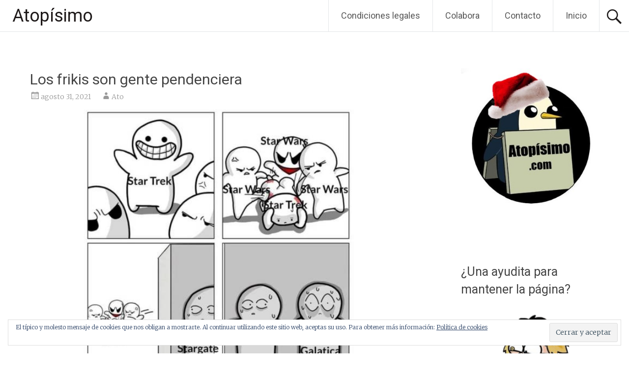

--- FILE ---
content_type: text/html; charset=UTF-8
request_url: https://atopisimo.com/imagenes/los-frikis-son-gente-pendenciera/
body_size: 17299
content:
<!DOCTYPE html>
<html lang="es">
<head>
<meta charset="UTF-8">
<meta name="viewport" content="width=device-width, initial-scale=1">
<link rel="profile" href="https://gmpg.org/xfn/11">
<meta name='robots' content='index, follow, max-image-preview:large, max-snippet:-1, max-video-preview:-1' />
<!-- Jetpack Site Verification Tags -->
<meta name="google-site-verification" content="0Ro-w76PInNK15SD1PodSrc-nK9wpnR5oGgMtK4xZzA" />

	<!-- This site is optimized with the Yoast SEO plugin v26.6 - https://yoast.com/wordpress/plugins/seo/ -->
	<title>Los frikis son gente pendenciera. Más en https://atopisimo.com.</title>
	<meta name="description" content="Los frikis son gente pendenciera. Más y mejor en https://atopisimo.com, blog de humor y entretenimiento a tope." />
	<link rel="canonical" href="https://atopisimo.com/imagenes/los-frikis-son-gente-pendenciera/" />
	<meta property="og:locale" content="es_ES" />
	<meta property="og:type" content="article" />
	<meta property="og:title" content="Los frikis son gente pendenciera. Más en https://atopisimo.com." />
	<meta property="og:description" content="Los frikis son gente pendenciera. Más y mejor en https://atopisimo.com, blog de humor y entretenimiento a tope." />
	<meta property="og:url" content="https://atopisimo.com/imagenes/los-frikis-son-gente-pendenciera/" />
	<meta property="og:site_name" content="Atopísimo" />
	<meta property="article:published_time" content="2021-08-31T10:30:41+00:00" />
	<meta property="og:image" content="https://atopisimo.com/wp-content/uploads/2021/08/star.jpg" />
	<meta name="author" content="Ato" />
	<meta name="twitter:card" content="summary_large_image" />
	<meta name="twitter:creator" content="@AtopisimoWeb" />
	<meta name="twitter:site" content="@AtopisimoWeb" />
	<meta name="twitter:label1" content="Escrito por" />
	<meta name="twitter:data1" content="Ato" />
	<script type="application/ld+json" class="yoast-schema-graph">{"@context":"https://schema.org","@graph":[{"@type":"Article","@id":"https://atopisimo.com/imagenes/los-frikis-son-gente-pendenciera/#article","isPartOf":{"@id":"https://atopisimo.com/imagenes/los-frikis-son-gente-pendenciera/"},"author":{"name":"Ato","@id":"https://atopisimo.com/#/schema/person/a04eee7e0fb5926064741f7b56b9712c"},"headline":"Los frikis son gente pendenciera","datePublished":"2021-08-31T10:30:41+00:00","mainEntityOfPage":{"@id":"https://atopisimo.com/imagenes/los-frikis-son-gente-pendenciera/"},"wordCount":7,"commentCount":0,"publisher":{"@id":"https://atopisimo.com/#organization"},"image":{"@id":"https://atopisimo.com/imagenes/los-frikis-son-gente-pendenciera/#primaryimage"},"thumbnailUrl":"https://atopisimo.com/wp-content/uploads/2021/08/star.jpg","keywords":["frikis","Star Trek","StarWars"],"articleSection":["Imágenes"],"inLanguage":"es","potentialAction":[{"@type":"CommentAction","name":"Comment","target":["https://atopisimo.com/imagenes/los-frikis-son-gente-pendenciera/#respond"]}]},{"@type":"WebPage","@id":"https://atopisimo.com/imagenes/los-frikis-son-gente-pendenciera/","url":"https://atopisimo.com/imagenes/los-frikis-son-gente-pendenciera/","name":"Los frikis son gente pendenciera. Más en https://atopisimo.com.","isPartOf":{"@id":"https://atopisimo.com/#website"},"primaryImageOfPage":{"@id":"https://atopisimo.com/imagenes/los-frikis-son-gente-pendenciera/#primaryimage"},"image":{"@id":"https://atopisimo.com/imagenes/los-frikis-son-gente-pendenciera/#primaryimage"},"thumbnailUrl":"https://atopisimo.com/wp-content/uploads/2021/08/star.jpg","datePublished":"2021-08-31T10:30:41+00:00","description":"Los frikis son gente pendenciera. Más y mejor en https://atopisimo.com, blog de humor y entretenimiento a tope.","breadcrumb":{"@id":"https://atopisimo.com/imagenes/los-frikis-son-gente-pendenciera/#breadcrumb"},"inLanguage":"es","potentialAction":[{"@type":"ReadAction","target":["https://atopisimo.com/imagenes/los-frikis-son-gente-pendenciera/"]}]},{"@type":"ImageObject","inLanguage":"es","@id":"https://atopisimo.com/imagenes/los-frikis-son-gente-pendenciera/#primaryimage","url":"https://atopisimo.com/wp-content/uploads/2021/08/star.jpg","contentUrl":"https://atopisimo.com/wp-content/uploads/2021/08/star.jpg","width":500,"height":500},{"@type":"BreadcrumbList","@id":"https://atopisimo.com/imagenes/los-frikis-son-gente-pendenciera/#breadcrumb","itemListElement":[{"@type":"ListItem","position":1,"name":"Portada","item":"https://atopisimo.com/"},{"@type":"ListItem","position":2,"name":"Los frikis son gente pendenciera"}]},{"@type":"WebSite","@id":"https://atopisimo.com/#website","url":"https://atopisimo.com/","name":"Atopísimo","description":"Entretenimiento y humor a tope.","publisher":{"@id":"https://atopisimo.com/#organization"},"potentialAction":[{"@type":"SearchAction","target":{"@type":"EntryPoint","urlTemplate":"https://atopisimo.com/?s={search_term_string}"},"query-input":{"@type":"PropertyValueSpecification","valueRequired":true,"valueName":"search_term_string"}}],"inLanguage":"es"},{"@type":"Organization","@id":"https://atopisimo.com/#organization","name":"Atopísimo","url":"https://atopisimo.com/","logo":{"@type":"ImageObject","inLanguage":"es","@id":"https://atopisimo.com/#/schema/logo/image/","url":"https://atopisimo.com/wp-content/uploads/2019/07/Pinguino-2.jpg","contentUrl":"https://atopisimo.com/wp-content/uploads/2019/07/Pinguino-2.jpg","width":482,"height":506,"caption":"Atopísimo"},"image":{"@id":"https://atopisimo.com/#/schema/logo/image/"},"sameAs":["https://x.com/AtopisimoWeb","https://www.instagram.com/perretesygatetesoficial","https://www.youtube.com/channel/UCgUtk8rluOs_g2tZsu-IHaA"]},{"@type":"Person","@id":"https://atopisimo.com/#/schema/person/a04eee7e0fb5926064741f7b56b9712c","name":"Ato","image":{"@type":"ImageObject","inLanguage":"es","@id":"https://atopisimo.com/#/schema/person/image/","url":"https://secure.gravatar.com/avatar/143d17b865ebf50294d3173a95a4109da7fcdd5ee01c756fcf5721e426b1e6b4?s=96&d=mm&r=pg","contentUrl":"https://secure.gravatar.com/avatar/143d17b865ebf50294d3173a95a4109da7fcdd5ee01c756fcf5721e426b1e6b4?s=96&d=mm&r=pg","caption":"Ato"},"url":"https://atopisimo.com/author/ato/"}]}</script>
	<!-- / Yoast SEO plugin. -->


<link rel='dns-prefetch' href='//static.addtoany.com' />
<link rel='dns-prefetch' href='//secure.gravatar.com' />
<link rel='dns-prefetch' href='//stats.wp.com' />
<link rel='dns-prefetch' href='//fonts.googleapis.com' />
<link rel='dns-prefetch' href='//v0.wordpress.com' />
<link rel='dns-prefetch' href='//widgets.wp.com' />
<link rel='dns-prefetch' href='//jetpack.wordpress.com' />
<link rel='dns-prefetch' href='//s0.wp.com' />
<link rel='dns-prefetch' href='//public-api.wordpress.com' />
<link rel='dns-prefetch' href='//0.gravatar.com' />
<link rel='dns-prefetch' href='//1.gravatar.com' />
<link rel='dns-prefetch' href='//2.gravatar.com' />
<link rel="alternate" type="application/rss+xml" title="Atopísimo &raquo; Feed" href="https://atopisimo.com/feed/" />
<link rel="alternate" type="application/rss+xml" title="Atopísimo &raquo; Feed de los comentarios" href="https://atopisimo.com/comments/feed/" />
<link rel="alternate" type="application/rss+xml" title="Atopísimo &raquo; Comentario Los frikis son gente pendenciera del feed" href="https://atopisimo.com/imagenes/los-frikis-son-gente-pendenciera/feed/" />
<link rel="alternate" title="oEmbed (JSON)" type="application/json+oembed" href="https://atopisimo.com/wp-json/oembed/1.0/embed?url=https%3A%2F%2Fatopisimo.com%2Fimagenes%2Flos-frikis-son-gente-pendenciera%2F" />
<link rel="alternate" title="oEmbed (XML)" type="text/xml+oembed" href="https://atopisimo.com/wp-json/oembed/1.0/embed?url=https%3A%2F%2Fatopisimo.com%2Fimagenes%2Flos-frikis-son-gente-pendenciera%2F&#038;format=xml" />
<style id='wp-img-auto-sizes-contain-inline-css' type='text/css'>
img:is([sizes=auto i],[sizes^="auto," i]){contain-intrinsic-size:3000px 1500px}
/*# sourceURL=wp-img-auto-sizes-contain-inline-css */
</style>
<link rel='stylesheet' id='jetpack_related-posts-css' href='https://atopisimo.com/wp-content/plugins/jetpack/modules/related-posts/related-posts.css?ver=20240116' type='text/css' media='all' />
<style id='wp-emoji-styles-inline-css' type='text/css'>

	img.wp-smiley, img.emoji {
		display: inline !important;
		border: none !important;
		box-shadow: none !important;
		height: 1em !important;
		width: 1em !important;
		margin: 0 0.07em !important;
		vertical-align: -0.1em !important;
		background: none !important;
		padding: 0 !important;
	}
/*# sourceURL=wp-emoji-styles-inline-css */
</style>
<style id='wp-block-library-inline-css' type='text/css'>
:root{--wp-block-synced-color:#7a00df;--wp-block-synced-color--rgb:122,0,223;--wp-bound-block-color:var(--wp-block-synced-color);--wp-editor-canvas-background:#ddd;--wp-admin-theme-color:#007cba;--wp-admin-theme-color--rgb:0,124,186;--wp-admin-theme-color-darker-10:#006ba1;--wp-admin-theme-color-darker-10--rgb:0,107,160.5;--wp-admin-theme-color-darker-20:#005a87;--wp-admin-theme-color-darker-20--rgb:0,90,135;--wp-admin-border-width-focus:2px}@media (min-resolution:192dpi){:root{--wp-admin-border-width-focus:1.5px}}.wp-element-button{cursor:pointer}:root .has-very-light-gray-background-color{background-color:#eee}:root .has-very-dark-gray-background-color{background-color:#313131}:root .has-very-light-gray-color{color:#eee}:root .has-very-dark-gray-color{color:#313131}:root .has-vivid-green-cyan-to-vivid-cyan-blue-gradient-background{background:linear-gradient(135deg,#00d084,#0693e3)}:root .has-purple-crush-gradient-background{background:linear-gradient(135deg,#34e2e4,#4721fb 50%,#ab1dfe)}:root .has-hazy-dawn-gradient-background{background:linear-gradient(135deg,#faaca8,#dad0ec)}:root .has-subdued-olive-gradient-background{background:linear-gradient(135deg,#fafae1,#67a671)}:root .has-atomic-cream-gradient-background{background:linear-gradient(135deg,#fdd79a,#004a59)}:root .has-nightshade-gradient-background{background:linear-gradient(135deg,#330968,#31cdcf)}:root .has-midnight-gradient-background{background:linear-gradient(135deg,#020381,#2874fc)}:root{--wp--preset--font-size--normal:16px;--wp--preset--font-size--huge:42px}.has-regular-font-size{font-size:1em}.has-larger-font-size{font-size:2.625em}.has-normal-font-size{font-size:var(--wp--preset--font-size--normal)}.has-huge-font-size{font-size:var(--wp--preset--font-size--huge)}.has-text-align-center{text-align:center}.has-text-align-left{text-align:left}.has-text-align-right{text-align:right}.has-fit-text{white-space:nowrap!important}#end-resizable-editor-section{display:none}.aligncenter{clear:both}.items-justified-left{justify-content:flex-start}.items-justified-center{justify-content:center}.items-justified-right{justify-content:flex-end}.items-justified-space-between{justify-content:space-between}.screen-reader-text{border:0;clip-path:inset(50%);height:1px;margin:-1px;overflow:hidden;padding:0;position:absolute;width:1px;word-wrap:normal!important}.screen-reader-text:focus{background-color:#ddd;clip-path:none;color:#444;display:block;font-size:1em;height:auto;left:5px;line-height:normal;padding:15px 23px 14px;text-decoration:none;top:5px;width:auto;z-index:100000}html :where(.has-border-color){border-style:solid}html :where([style*=border-top-color]){border-top-style:solid}html :where([style*=border-right-color]){border-right-style:solid}html :where([style*=border-bottom-color]){border-bottom-style:solid}html :where([style*=border-left-color]){border-left-style:solid}html :where([style*=border-width]){border-style:solid}html :where([style*=border-top-width]){border-top-style:solid}html :where([style*=border-right-width]){border-right-style:solid}html :where([style*=border-bottom-width]){border-bottom-style:solid}html :where([style*=border-left-width]){border-left-style:solid}html :where(img[class*=wp-image-]){height:auto;max-width:100%}:where(figure){margin:0 0 1em}html :where(.is-position-sticky){--wp-admin--admin-bar--position-offset:var(--wp-admin--admin-bar--height,0px)}@media screen and (max-width:600px){html :where(.is-position-sticky){--wp-admin--admin-bar--position-offset:0px}}

/*# sourceURL=wp-block-library-inline-css */
</style><style id='wp-block-image-inline-css' type='text/css'>
.wp-block-image>a,.wp-block-image>figure>a{display:inline-block}.wp-block-image img{box-sizing:border-box;height:auto;max-width:100%;vertical-align:bottom}@media not (prefers-reduced-motion){.wp-block-image img.hide{visibility:hidden}.wp-block-image img.show{animation:show-content-image .4s}}.wp-block-image[style*=border-radius] img,.wp-block-image[style*=border-radius]>a{border-radius:inherit}.wp-block-image.has-custom-border img{box-sizing:border-box}.wp-block-image.aligncenter{text-align:center}.wp-block-image.alignfull>a,.wp-block-image.alignwide>a{width:100%}.wp-block-image.alignfull img,.wp-block-image.alignwide img{height:auto;width:100%}.wp-block-image .aligncenter,.wp-block-image .alignleft,.wp-block-image .alignright,.wp-block-image.aligncenter,.wp-block-image.alignleft,.wp-block-image.alignright{display:table}.wp-block-image .aligncenter>figcaption,.wp-block-image .alignleft>figcaption,.wp-block-image .alignright>figcaption,.wp-block-image.aligncenter>figcaption,.wp-block-image.alignleft>figcaption,.wp-block-image.alignright>figcaption{caption-side:bottom;display:table-caption}.wp-block-image .alignleft{float:left;margin:.5em 1em .5em 0}.wp-block-image .alignright{float:right;margin:.5em 0 .5em 1em}.wp-block-image .aligncenter{margin-left:auto;margin-right:auto}.wp-block-image :where(figcaption){margin-bottom:1em;margin-top:.5em}.wp-block-image.is-style-circle-mask img{border-radius:9999px}@supports ((-webkit-mask-image:none) or (mask-image:none)) or (-webkit-mask-image:none){.wp-block-image.is-style-circle-mask img{border-radius:0;-webkit-mask-image:url('data:image/svg+xml;utf8,<svg viewBox="0 0 100 100" xmlns="http://www.w3.org/2000/svg"><circle cx="50" cy="50" r="50"/></svg>');mask-image:url('data:image/svg+xml;utf8,<svg viewBox="0 0 100 100" xmlns="http://www.w3.org/2000/svg"><circle cx="50" cy="50" r="50"/></svg>');mask-mode:alpha;-webkit-mask-position:center;mask-position:center;-webkit-mask-repeat:no-repeat;mask-repeat:no-repeat;-webkit-mask-size:contain;mask-size:contain}}:root :where(.wp-block-image.is-style-rounded img,.wp-block-image .is-style-rounded img){border-radius:9999px}.wp-block-image figure{margin:0}.wp-lightbox-container{display:flex;flex-direction:column;position:relative}.wp-lightbox-container img{cursor:zoom-in}.wp-lightbox-container img:hover+button{opacity:1}.wp-lightbox-container button{align-items:center;backdrop-filter:blur(16px) saturate(180%);background-color:#5a5a5a40;border:none;border-radius:4px;cursor:zoom-in;display:flex;height:20px;justify-content:center;opacity:0;padding:0;position:absolute;right:16px;text-align:center;top:16px;width:20px;z-index:100}@media not (prefers-reduced-motion){.wp-lightbox-container button{transition:opacity .2s ease}}.wp-lightbox-container button:focus-visible{outline:3px auto #5a5a5a40;outline:3px auto -webkit-focus-ring-color;outline-offset:3px}.wp-lightbox-container button:hover{cursor:pointer;opacity:1}.wp-lightbox-container button:focus{opacity:1}.wp-lightbox-container button:focus,.wp-lightbox-container button:hover,.wp-lightbox-container button:not(:hover):not(:active):not(.has-background){background-color:#5a5a5a40;border:none}.wp-lightbox-overlay{box-sizing:border-box;cursor:zoom-out;height:100vh;left:0;overflow:hidden;position:fixed;top:0;visibility:hidden;width:100%;z-index:100000}.wp-lightbox-overlay .close-button{align-items:center;cursor:pointer;display:flex;justify-content:center;min-height:40px;min-width:40px;padding:0;position:absolute;right:calc(env(safe-area-inset-right) + 16px);top:calc(env(safe-area-inset-top) + 16px);z-index:5000000}.wp-lightbox-overlay .close-button:focus,.wp-lightbox-overlay .close-button:hover,.wp-lightbox-overlay .close-button:not(:hover):not(:active):not(.has-background){background:none;border:none}.wp-lightbox-overlay .lightbox-image-container{height:var(--wp--lightbox-container-height);left:50%;overflow:hidden;position:absolute;top:50%;transform:translate(-50%,-50%);transform-origin:top left;width:var(--wp--lightbox-container-width);z-index:9999999999}.wp-lightbox-overlay .wp-block-image{align-items:center;box-sizing:border-box;display:flex;height:100%;justify-content:center;margin:0;position:relative;transform-origin:0 0;width:100%;z-index:3000000}.wp-lightbox-overlay .wp-block-image img{height:var(--wp--lightbox-image-height);min-height:var(--wp--lightbox-image-height);min-width:var(--wp--lightbox-image-width);width:var(--wp--lightbox-image-width)}.wp-lightbox-overlay .wp-block-image figcaption{display:none}.wp-lightbox-overlay button{background:none;border:none}.wp-lightbox-overlay .scrim{background-color:#fff;height:100%;opacity:.9;position:absolute;width:100%;z-index:2000000}.wp-lightbox-overlay.active{visibility:visible}@media not (prefers-reduced-motion){.wp-lightbox-overlay.active{animation:turn-on-visibility .25s both}.wp-lightbox-overlay.active img{animation:turn-on-visibility .35s both}.wp-lightbox-overlay.show-closing-animation:not(.active){animation:turn-off-visibility .35s both}.wp-lightbox-overlay.show-closing-animation:not(.active) img{animation:turn-off-visibility .25s both}.wp-lightbox-overlay.zoom.active{animation:none;opacity:1;visibility:visible}.wp-lightbox-overlay.zoom.active .lightbox-image-container{animation:lightbox-zoom-in .4s}.wp-lightbox-overlay.zoom.active .lightbox-image-container img{animation:none}.wp-lightbox-overlay.zoom.active .scrim{animation:turn-on-visibility .4s forwards}.wp-lightbox-overlay.zoom.show-closing-animation:not(.active){animation:none}.wp-lightbox-overlay.zoom.show-closing-animation:not(.active) .lightbox-image-container{animation:lightbox-zoom-out .4s}.wp-lightbox-overlay.zoom.show-closing-animation:not(.active) .lightbox-image-container img{animation:none}.wp-lightbox-overlay.zoom.show-closing-animation:not(.active) .scrim{animation:turn-off-visibility .4s forwards}}@keyframes show-content-image{0%{visibility:hidden}99%{visibility:hidden}to{visibility:visible}}@keyframes turn-on-visibility{0%{opacity:0}to{opacity:1}}@keyframes turn-off-visibility{0%{opacity:1;visibility:visible}99%{opacity:0;visibility:visible}to{opacity:0;visibility:hidden}}@keyframes lightbox-zoom-in{0%{transform:translate(calc((-100vw + var(--wp--lightbox-scrollbar-width))/2 + var(--wp--lightbox-initial-left-position)),calc(-50vh + var(--wp--lightbox-initial-top-position))) scale(var(--wp--lightbox-scale))}to{transform:translate(-50%,-50%) scale(1)}}@keyframes lightbox-zoom-out{0%{transform:translate(-50%,-50%) scale(1);visibility:visible}99%{visibility:visible}to{transform:translate(calc((-100vw + var(--wp--lightbox-scrollbar-width))/2 + var(--wp--lightbox-initial-left-position)),calc(-50vh + var(--wp--lightbox-initial-top-position))) scale(var(--wp--lightbox-scale));visibility:hidden}}
/*# sourceURL=https://atopisimo.com/wp-includes/blocks/image/style.min.css */
</style>
<style id='wp-block-image-theme-inline-css' type='text/css'>
:root :where(.wp-block-image figcaption){color:#555;font-size:13px;text-align:center}.is-dark-theme :root :where(.wp-block-image figcaption){color:#ffffffa6}.wp-block-image{margin:0 0 1em}
/*# sourceURL=https://atopisimo.com/wp-includes/blocks/image/theme.min.css */
</style>
<style id='global-styles-inline-css' type='text/css'>
:root{--wp--preset--aspect-ratio--square: 1;--wp--preset--aspect-ratio--4-3: 4/3;--wp--preset--aspect-ratio--3-4: 3/4;--wp--preset--aspect-ratio--3-2: 3/2;--wp--preset--aspect-ratio--2-3: 2/3;--wp--preset--aspect-ratio--16-9: 16/9;--wp--preset--aspect-ratio--9-16: 9/16;--wp--preset--color--black: #000000;--wp--preset--color--cyan-bluish-gray: #abb8c3;--wp--preset--color--white: #ffffff;--wp--preset--color--pale-pink: #f78da7;--wp--preset--color--vivid-red: #cf2e2e;--wp--preset--color--luminous-vivid-orange: #ff6900;--wp--preset--color--luminous-vivid-amber: #fcb900;--wp--preset--color--light-green-cyan: #7bdcb5;--wp--preset--color--vivid-green-cyan: #00d084;--wp--preset--color--pale-cyan-blue: #8ed1fc;--wp--preset--color--vivid-cyan-blue: #0693e3;--wp--preset--color--vivid-purple: #9b51e0;--wp--preset--gradient--vivid-cyan-blue-to-vivid-purple: linear-gradient(135deg,rgb(6,147,227) 0%,rgb(155,81,224) 100%);--wp--preset--gradient--light-green-cyan-to-vivid-green-cyan: linear-gradient(135deg,rgb(122,220,180) 0%,rgb(0,208,130) 100%);--wp--preset--gradient--luminous-vivid-amber-to-luminous-vivid-orange: linear-gradient(135deg,rgb(252,185,0) 0%,rgb(255,105,0) 100%);--wp--preset--gradient--luminous-vivid-orange-to-vivid-red: linear-gradient(135deg,rgb(255,105,0) 0%,rgb(207,46,46) 100%);--wp--preset--gradient--very-light-gray-to-cyan-bluish-gray: linear-gradient(135deg,rgb(238,238,238) 0%,rgb(169,184,195) 100%);--wp--preset--gradient--cool-to-warm-spectrum: linear-gradient(135deg,rgb(74,234,220) 0%,rgb(151,120,209) 20%,rgb(207,42,186) 40%,rgb(238,44,130) 60%,rgb(251,105,98) 80%,rgb(254,248,76) 100%);--wp--preset--gradient--blush-light-purple: linear-gradient(135deg,rgb(255,206,236) 0%,rgb(152,150,240) 100%);--wp--preset--gradient--blush-bordeaux: linear-gradient(135deg,rgb(254,205,165) 0%,rgb(254,45,45) 50%,rgb(107,0,62) 100%);--wp--preset--gradient--luminous-dusk: linear-gradient(135deg,rgb(255,203,112) 0%,rgb(199,81,192) 50%,rgb(65,88,208) 100%);--wp--preset--gradient--pale-ocean: linear-gradient(135deg,rgb(255,245,203) 0%,rgb(182,227,212) 50%,rgb(51,167,181) 100%);--wp--preset--gradient--electric-grass: linear-gradient(135deg,rgb(202,248,128) 0%,rgb(113,206,126) 100%);--wp--preset--gradient--midnight: linear-gradient(135deg,rgb(2,3,129) 0%,rgb(40,116,252) 100%);--wp--preset--font-size--small: 13px;--wp--preset--font-size--medium: 20px;--wp--preset--font-size--large: 36px;--wp--preset--font-size--x-large: 42px;--wp--preset--spacing--20: 0.44rem;--wp--preset--spacing--30: 0.67rem;--wp--preset--spacing--40: 1rem;--wp--preset--spacing--50: 1.5rem;--wp--preset--spacing--60: 2.25rem;--wp--preset--spacing--70: 3.38rem;--wp--preset--spacing--80: 5.06rem;--wp--preset--shadow--natural: 6px 6px 9px rgba(0, 0, 0, 0.2);--wp--preset--shadow--deep: 12px 12px 50px rgba(0, 0, 0, 0.4);--wp--preset--shadow--sharp: 6px 6px 0px rgba(0, 0, 0, 0.2);--wp--preset--shadow--outlined: 6px 6px 0px -3px rgb(255, 255, 255), 6px 6px rgb(0, 0, 0);--wp--preset--shadow--crisp: 6px 6px 0px rgb(0, 0, 0);}:where(.is-layout-flex){gap: 0.5em;}:where(.is-layout-grid){gap: 0.5em;}body .is-layout-flex{display: flex;}.is-layout-flex{flex-wrap: wrap;align-items: center;}.is-layout-flex > :is(*, div){margin: 0;}body .is-layout-grid{display: grid;}.is-layout-grid > :is(*, div){margin: 0;}:where(.wp-block-columns.is-layout-flex){gap: 2em;}:where(.wp-block-columns.is-layout-grid){gap: 2em;}:where(.wp-block-post-template.is-layout-flex){gap: 1.25em;}:where(.wp-block-post-template.is-layout-grid){gap: 1.25em;}.has-black-color{color: var(--wp--preset--color--black) !important;}.has-cyan-bluish-gray-color{color: var(--wp--preset--color--cyan-bluish-gray) !important;}.has-white-color{color: var(--wp--preset--color--white) !important;}.has-pale-pink-color{color: var(--wp--preset--color--pale-pink) !important;}.has-vivid-red-color{color: var(--wp--preset--color--vivid-red) !important;}.has-luminous-vivid-orange-color{color: var(--wp--preset--color--luminous-vivid-orange) !important;}.has-luminous-vivid-amber-color{color: var(--wp--preset--color--luminous-vivid-amber) !important;}.has-light-green-cyan-color{color: var(--wp--preset--color--light-green-cyan) !important;}.has-vivid-green-cyan-color{color: var(--wp--preset--color--vivid-green-cyan) !important;}.has-pale-cyan-blue-color{color: var(--wp--preset--color--pale-cyan-blue) !important;}.has-vivid-cyan-blue-color{color: var(--wp--preset--color--vivid-cyan-blue) !important;}.has-vivid-purple-color{color: var(--wp--preset--color--vivid-purple) !important;}.has-black-background-color{background-color: var(--wp--preset--color--black) !important;}.has-cyan-bluish-gray-background-color{background-color: var(--wp--preset--color--cyan-bluish-gray) !important;}.has-white-background-color{background-color: var(--wp--preset--color--white) !important;}.has-pale-pink-background-color{background-color: var(--wp--preset--color--pale-pink) !important;}.has-vivid-red-background-color{background-color: var(--wp--preset--color--vivid-red) !important;}.has-luminous-vivid-orange-background-color{background-color: var(--wp--preset--color--luminous-vivid-orange) !important;}.has-luminous-vivid-amber-background-color{background-color: var(--wp--preset--color--luminous-vivid-amber) !important;}.has-light-green-cyan-background-color{background-color: var(--wp--preset--color--light-green-cyan) !important;}.has-vivid-green-cyan-background-color{background-color: var(--wp--preset--color--vivid-green-cyan) !important;}.has-pale-cyan-blue-background-color{background-color: var(--wp--preset--color--pale-cyan-blue) !important;}.has-vivid-cyan-blue-background-color{background-color: var(--wp--preset--color--vivid-cyan-blue) !important;}.has-vivid-purple-background-color{background-color: var(--wp--preset--color--vivid-purple) !important;}.has-black-border-color{border-color: var(--wp--preset--color--black) !important;}.has-cyan-bluish-gray-border-color{border-color: var(--wp--preset--color--cyan-bluish-gray) !important;}.has-white-border-color{border-color: var(--wp--preset--color--white) !important;}.has-pale-pink-border-color{border-color: var(--wp--preset--color--pale-pink) !important;}.has-vivid-red-border-color{border-color: var(--wp--preset--color--vivid-red) !important;}.has-luminous-vivid-orange-border-color{border-color: var(--wp--preset--color--luminous-vivid-orange) !important;}.has-luminous-vivid-amber-border-color{border-color: var(--wp--preset--color--luminous-vivid-amber) !important;}.has-light-green-cyan-border-color{border-color: var(--wp--preset--color--light-green-cyan) !important;}.has-vivid-green-cyan-border-color{border-color: var(--wp--preset--color--vivid-green-cyan) !important;}.has-pale-cyan-blue-border-color{border-color: var(--wp--preset--color--pale-cyan-blue) !important;}.has-vivid-cyan-blue-border-color{border-color: var(--wp--preset--color--vivid-cyan-blue) !important;}.has-vivid-purple-border-color{border-color: var(--wp--preset--color--vivid-purple) !important;}.has-vivid-cyan-blue-to-vivid-purple-gradient-background{background: var(--wp--preset--gradient--vivid-cyan-blue-to-vivid-purple) !important;}.has-light-green-cyan-to-vivid-green-cyan-gradient-background{background: var(--wp--preset--gradient--light-green-cyan-to-vivid-green-cyan) !important;}.has-luminous-vivid-amber-to-luminous-vivid-orange-gradient-background{background: var(--wp--preset--gradient--luminous-vivid-amber-to-luminous-vivid-orange) !important;}.has-luminous-vivid-orange-to-vivid-red-gradient-background{background: var(--wp--preset--gradient--luminous-vivid-orange-to-vivid-red) !important;}.has-very-light-gray-to-cyan-bluish-gray-gradient-background{background: var(--wp--preset--gradient--very-light-gray-to-cyan-bluish-gray) !important;}.has-cool-to-warm-spectrum-gradient-background{background: var(--wp--preset--gradient--cool-to-warm-spectrum) !important;}.has-blush-light-purple-gradient-background{background: var(--wp--preset--gradient--blush-light-purple) !important;}.has-blush-bordeaux-gradient-background{background: var(--wp--preset--gradient--blush-bordeaux) !important;}.has-luminous-dusk-gradient-background{background: var(--wp--preset--gradient--luminous-dusk) !important;}.has-pale-ocean-gradient-background{background: var(--wp--preset--gradient--pale-ocean) !important;}.has-electric-grass-gradient-background{background: var(--wp--preset--gradient--electric-grass) !important;}.has-midnight-gradient-background{background: var(--wp--preset--gradient--midnight) !important;}.has-small-font-size{font-size: var(--wp--preset--font-size--small) !important;}.has-medium-font-size{font-size: var(--wp--preset--font-size--medium) !important;}.has-large-font-size{font-size: var(--wp--preset--font-size--large) !important;}.has-x-large-font-size{font-size: var(--wp--preset--font-size--x-large) !important;}
/*# sourceURL=global-styles-inline-css */
</style>

<style id='classic-theme-styles-inline-css' type='text/css'>
/*! This file is auto-generated */
.wp-block-button__link{color:#fff;background-color:#32373c;border-radius:9999px;box-shadow:none;text-decoration:none;padding:calc(.667em + 2px) calc(1.333em + 2px);font-size:1.125em}.wp-block-file__button{background:#32373c;color:#fff;text-decoration:none}
/*# sourceURL=/wp-includes/css/classic-themes.min.css */
</style>
<link rel='stylesheet' id='usp_style-css' href='https://atopisimo.com/wp-content/plugins/user-submitted-posts/resources/usp.css?ver=20251210' type='text/css' media='all' />
<link rel='stylesheet' id='radiate-style-css' href='https://atopisimo.com/wp-content/themes/radiate/style.css?ver=05060423a8a7ff9f8584104c6448270a' type='text/css' media='all' />
<link rel='stylesheet' id='radiate-google-fonts-css' href='//fonts.googleapis.com/css?family=Roboto%7CMerriweather%3A400%2C300&#038;display=swap&#038;ver=6.9' type='text/css' media='all' />
<link rel='stylesheet' id='radiate-genericons-css' href='https://atopisimo.com/wp-content/themes/radiate/genericons/genericons.css?ver=3.3.1' type='text/css' media='all' />
<link rel='stylesheet' id='jetpack_likes-css' href='https://atopisimo.com/wp-content/plugins/jetpack/modules/likes/style.css?ver=15.3.1' type='text/css' media='all' />
<link rel='stylesheet' id='addtoany-css' href='https://atopisimo.com/wp-content/plugins/add-to-any/addtoany.min.css?ver=1.16' type='text/css' media='all' />
<script type="text/javascript" id="jetpack_related-posts-js-extra">
/* <![CDATA[ */
var related_posts_js_options = {"post_heading":"h4"};
//# sourceURL=jetpack_related-posts-js-extra
/* ]]> */
</script>
<script type="text/javascript" src="https://atopisimo.com/wp-content/plugins/jetpack/_inc/build/related-posts/related-posts.min.js?ver=20240116" id="jetpack_related-posts-js"></script>
<script type="text/javascript" id="addtoany-core-js-before">
/* <![CDATA[ */
window.a2a_config=window.a2a_config||{};a2a_config.callbacks=[];a2a_config.overlays=[];a2a_config.templates={};a2a_localize = {
	Share: "Compartir",
	Save: "Guardar",
	Subscribe: "Suscribir",
	Email: "Correo electrónico",
	Bookmark: "Marcador",
	ShowAll: "Mostrar todo",
	ShowLess: "Mostrar menos",
	FindServices: "Encontrar servicio(s)",
	FindAnyServiceToAddTo: "Encuentra al instante cualquier servicio para añadir a",
	PoweredBy: "Funciona con",
	ShareViaEmail: "Compartir por correo electrónico",
	SubscribeViaEmail: "Suscribirse a través de correo electrónico",
	BookmarkInYourBrowser: "Añadir a marcadores de tu navegador",
	BookmarkInstructions: "Presiona «Ctrl+D» o «\u2318+D» para añadir esta página a marcadores",
	AddToYourFavorites: "Añadir a tus favoritos",
	SendFromWebOrProgram: "Enviar desde cualquier dirección o programa de correo electrónico ",
	EmailProgram: "Programa de correo electrónico",
	More: "Más&#8230;",
	ThanksForSharing: "¡Gracias por compartir!",
	ThanksForFollowing: "¡Gracias por seguirnos!"
};


//# sourceURL=addtoany-core-js-before
/* ]]> */
</script>
<script type="text/javascript" defer src="https://static.addtoany.com/menu/page.js" id="addtoany-core-js"></script>
<script type="text/javascript" src="https://atopisimo.com/wp-includes/js/jquery/jquery.min.js?ver=3.7.1" id="jquery-core-js"></script>
<script type="text/javascript" src="https://atopisimo.com/wp-includes/js/jquery/jquery-migrate.min.js?ver=3.4.1" id="jquery-migrate-js"></script>
<script type="text/javascript" defer src="https://atopisimo.com/wp-content/plugins/add-to-any/addtoany.min.js?ver=1.1" id="addtoany-jquery-js"></script>
<script type="text/javascript" src="https://atopisimo.com/wp-content/plugins/user-submitted-posts/resources/jquery.cookie.js?ver=20251210" id="usp_cookie-js"></script>
<script type="text/javascript" src="https://atopisimo.com/wp-content/plugins/user-submitted-posts/resources/jquery.parsley.min.js?ver=20251210" id="usp_parsley-js"></script>
<script type="text/javascript" id="usp_core-js-before">
/* <![CDATA[ */
var usp_custom_field = "usp_custom_field"; var usp_custom_field_2 = ""; var usp_custom_checkbox = "usp_custom_checkbox"; var usp_case_sensitivity = "false"; var usp_min_images = 0; var usp_max_images = 1; var usp_parsley_error = "Respuesta incorrecta."; var usp_multiple_cats = 0; var usp_existing_tags = 0; var usp_recaptcha_disp = "hide"; var usp_recaptcha_vers = 2; var usp_recaptcha_key = ""; var challenge_nonce = "56989df872"; var ajax_url = "https:\/\/atopisimo.com\/wp-admin\/admin-ajax.php"; 
//# sourceURL=usp_core-js-before
/* ]]> */
</script>
<script type="text/javascript" src="https://atopisimo.com/wp-content/plugins/user-submitted-posts/resources/jquery.usp.core.js?ver=20251210" id="usp_core-js"></script>
<script type="text/javascript" src="https://atopisimo.com/wp-content/plugins/wonderplugin-video-embed/engine/wonderpluginvideoembed.js?ver=2.4" id="wonderplugin-videoembed-script-js"></script>
<link rel="https://api.w.org/" href="https://atopisimo.com/wp-json/" /><link rel="alternate" title="JSON" type="application/json" href="https://atopisimo.com/wp-json/wp/v2/posts/40325" /><link rel="EditURI" type="application/rsd+xml" title="RSD" href="https://atopisimo.com/xmlrpc.php?rsd" />
	<style>img#wpstats{display:none}</style>
		<link rel="pingback" href="https://atopisimo.com/xmlrpc.php">		<style type="text/css"> blockquote{border-color:#EAEAEA #EAEAEA #EAEAEA #050000}.site-title a:hover,a{color:#050000}#masthead .search-form,.main-navigation a:hover,.main-navigation ul li ul li a:hover,.main-navigation ul li ul li:hover>a,.main-navigation ul li.current-menu-ancestor a,.main-navigation ul li.current-menu-item a,.main-navigation ul li.current-menu-item ul li a:hover,.main-navigation ul li.current_page_ancestor a,.main-navigation ul li.current_page_item a,.main-navigation ul li:hover>a{background-color:#050000}.header-search-icon:before{color:#050000}button,input[type=button],input[type=reset],input[type=submit]{background-color:#050000}#content .comments-area a.comment-edit-link:hover,#content .comments-area a.comment-permalink:hover,#content .comments-area article header cite a:hover,#content .entry-meta span a:hover,#content .entry-title a:hover,.comment .comment-reply-link:hover,.comments-area .comment-author-link a:hover,.entry-meta span:hover,.site-header .menu-toggle,.site-header .menu-toggle:hover{color:#050000}.main-small-navigation ul li ul li a:hover,.main-small-navigation ul li:hover,.main-small-navigation ul li a:hover,.main-small-navigation ul li ul li:hover>a,.main-small-navigation ul > .current_page_item, .main-small-navigation ul > .current-menu-item,.main-small-navigation ul li.current-menu-item ul li a:hover{background-color:#050000}#featured_pages a.more-link:hover{border-color:#050000;color:#050000}a#back-top:before{background-color:#050000}a#scroll-up span{color:#050000}
			.woocommerce ul.products li.product .onsale,.woocommerce span.onsale,.woocommerce #respond input#submit:hover, .woocommerce a.button:hover,
			.wocommerce button.button:hover, .woocommerce input.button:hover, .woocommerce #respond input#submit.alt:hover, .woocommerce a.button.alt:hover,
			.woocommerce button.button.alt:hover, .woocommerce input.button.alt:hover {background-color: #050000}
			.woocommerce .woocommerce-message::before { color: #050000; }
			.main-small-navigation ul li ul li.current-menu-item > a { background: #050000; }

			@media (max-width: 768px){.better-responsive-menu .sub-toggle{background:#000000}}</style>
			<style type="text/css">
			.site-title a {
			color: #050000;
		}
		</style>
	<style type="text/css" id="custom-background-css">
body.custom-background { background-color: #ffffff; }
</style>
	<link rel="icon" href="https://atopisimo.com/wp-content/uploads/2019/07/cropped-Pinguino-2-32x32.jpg" sizes="32x32" />
<link rel="icon" href="https://atopisimo.com/wp-content/uploads/2019/07/cropped-Pinguino-2-192x192.jpg" sizes="192x192" />
<link rel="apple-touch-icon" href="https://atopisimo.com/wp-content/uploads/2019/07/cropped-Pinguino-2-180x180.jpg" />
<meta name="msapplication-TileImage" content="https://atopisimo.com/wp-content/uploads/2019/07/cropped-Pinguino-2-270x270.jpg" />
		<style type="text/css" id="custom-background-css">
			body.custom-background {
				background: none !important;
			}

			#content {
			background-color: #ffffff;			}
		</style>
			<style type="text/css" id="wp-custom-css">
			
.entry-content .twitter-tweet-rendered{margin: 0 auto!important;}

.wp-video {
  margin: 0 auto;
}		</style>
		<link rel='stylesheet' id='jetpack-top-posts-widget-css' href='https://atopisimo.com/wp-content/plugins/jetpack/modules/widgets/top-posts/style.css?ver=20141013' type='text/css' media='all' />
<link rel='stylesheet' id='eu-cookie-law-style-css' href='https://atopisimo.com/wp-content/plugins/jetpack/modules/widgets/eu-cookie-law/style.css?ver=15.3.1' type='text/css' media='all' />
<link rel='stylesheet' id='pgntn_stylesheet-css' href='https://atopisimo.com/wp-content/plugins/pagination/css/nav-style.css?ver=1.2.7' type='text/css' media='all' />
</head>

<body data-rsssl=1 class="wp-singular post-template-default single single-post postid-40325 single-format-image custom-background wp-embed-responsive wp-theme-radiate group-blog">


<div id="parallax-bg">
	</div>
<div id="page" class="hfeed site">
	<a class="skip-link screen-reader-text" href="#content">Saltar al contenido</a>

		<header id="masthead" class="site-header" role="banner">
		<div class="header-wrap clearfix">
			<div class="site-branding">
							<h3 class="site-title"><a href="https://atopisimo.com/" title="Atopísimo" rel="home">Atopísimo</a></h3>
										<p class="site-description">Entretenimiento y humor a tope.</p>
						</div>

							<div class="header-search-icon"></div>
				<form role="search" method="get" class="search-form" action="https://atopisimo.com/">
	<label>
		<span class="screen-reader-text">Buscar:</span>
		<input type="search" class="search-field" placeholder="Buscar &hellip;" value="" name="s">
	</label>
	<input type="submit" class="search-submit" value="Buscar">
</form>

			<nav id="site-navigation" class="main-navigation" role="navigation">
				<h4 class="menu-toggle"></h4>

				<div class="menu-primary-container"><ul id="menu-menu-superior" class="clearfix "><li id="menu-item-15596" class="menu-item menu-item-type-custom menu-item-object-custom menu-item-15596"><a rel="privacy-policy" href="https://atopisimo.com/condiciones-legales/">Condiciones legales</a></li>
<li id="menu-item-12220" class="menu-item menu-item-type-custom menu-item-object-custom menu-item-12220"><a href="https://atopisimo.com/colabora/">Colabora</a></li>
<li id="menu-item-8334" class="menu-item menu-item-type-custom menu-item-object-custom menu-item-8334"><a href="mailto:atopisimo.info@gmail.com">Contacto</a></li>
<li id="menu-item-5696" class="menu-item menu-item-type-custom menu-item-object-custom menu-item-home menu-item-5696"><a href="https://atopisimo.com">Inicio</a></li>
</ul></div>			</nav><!-- #site-navigation -->
		</div><!-- .inner-wrap header-wrap -->
	</header><!-- #masthead -->

	<div id="content" class="site-content">
		<div class="inner-wrap clearfix">

	<div id="primary" class="content-area">
		<main id="main" class="site-main" role="main">

		
			
<article id="post-40325" class="post-40325 post type-post status-publish format-image hentry category-imagenes tag-frikis tag-star-trek tag-starwars post_format-post-format-image">
	<header class="entry-header">
		<h1 class="entry-title">Los frikis son gente pendenciera</h1>

		<div class="entry-meta">
			<span class="posted-on"><a href="https://atopisimo.com/imagenes/los-frikis-son-gente-pendenciera/" rel="bookmark"><time class="entry-date published" datetime="2021-08-31T12:30:41+02:00">agosto 31, 2021</time><time class="updated" datetime="2021-08-31T06:08:21+02:00">agosto 31, 2021</time></a></span><span class="byline"><span class="author vcard"><a class="url fn n" href="https://atopisimo.com/author/ato/">Ato</a></span></span>		</div><!-- .entry-meta -->
	</header><!-- .entry-header -->

	<div class="entry-content">
		<p><img fetchpriority="high" decoding="async" class="aligncenter wp-image-40326" src="https://atopisimo.com/wp-content/uploads/2021/08/star.jpg" alt="Los frikis son gente pendenciera" width="550" height="550" srcset="https://atopisimo.com/wp-content/uploads/2021/08/star.jpg 500w, https://atopisimo.com/wp-content/uploads/2021/08/star-350x350.jpg 350w, https://atopisimo.com/wp-content/uploads/2021/08/star-200x200.jpg 200w" sizes="(max-width: 550px) 100vw, 550px" /></p>
<hr />
<p style="text-align: center;">Fuente: <a href="https://tresubresdobles.com/116132-2/#disqus_thread">tresubresdobles</a></p>

<div id='jp-relatedposts' class='jp-relatedposts' >
	<h3 class="jp-relatedposts-headline"><em>Relacionado</em></h3>
</div><div class="addtoany_share_save_container addtoany_content addtoany_content_bottom"><div class="a2a_kit a2a_kit_size_36 addtoany_list" data-a2a-url="https://atopisimo.com/imagenes/los-frikis-son-gente-pendenciera/" data-a2a-title="Los frikis son gente pendenciera"><a class="a2a_button_facebook" href="https://www.addtoany.com/add_to/facebook?linkurl=https%3A%2F%2Fatopisimo.com%2Fimagenes%2Flos-frikis-son-gente-pendenciera%2F&amp;linkname=Los%20frikis%20son%20gente%20pendenciera" title="Facebook" rel="nofollow noopener" target="_blank"></a><a class="a2a_button_twitter" href="https://www.addtoany.com/add_to/twitter?linkurl=https%3A%2F%2Fatopisimo.com%2Fimagenes%2Flos-frikis-son-gente-pendenciera%2F&amp;linkname=Los%20frikis%20son%20gente%20pendenciera" title="Twitter" rel="nofollow noopener" target="_blank"></a><a class="a2a_button_whatsapp" href="https://www.addtoany.com/add_to/whatsapp?linkurl=https%3A%2F%2Fatopisimo.com%2Fimagenes%2Flos-frikis-son-gente-pendenciera%2F&amp;linkname=Los%20frikis%20son%20gente%20pendenciera" title="WhatsApp" rel="nofollow noopener" target="_blank"></a><a class="a2a_button_telegram" href="https://www.addtoany.com/add_to/telegram?linkurl=https%3A%2F%2Fatopisimo.com%2Fimagenes%2Flos-frikis-son-gente-pendenciera%2F&amp;linkname=Los%20frikis%20son%20gente%20pendenciera" title="Telegram" rel="nofollow noopener" target="_blank"></a><a class="a2a_button_copy_link" href="https://www.addtoany.com/add_to/copy_link?linkurl=https%3A%2F%2Fatopisimo.com%2Fimagenes%2Flos-frikis-son-gente-pendenciera%2F&amp;linkname=Los%20frikis%20son%20gente%20pendenciera" title="Copy Link" rel="nofollow noopener" target="_blank"></a><a class="a2a_dd addtoany_share_save addtoany_share" href="https://www.addtoany.com/share"></a></div></div>			</div><!-- .entry-content -->

	<footer class="entry-meta">
								<span class="cat-links">
				<a href="https://atopisimo.com/category/imagenes/" rel="category tag">Imágenes</a>			</span>
			
						<span class="tags-links">
				<a href="https://atopisimo.com/tag/frikis/" rel="tag">frikis</a>, <a href="https://atopisimo.com/tag/star-trek/" rel="tag">Star Trek</a>, <a href="https://atopisimo.com/tag/starwars/" rel="tag">StarWars</a>			</span>
					
				<span class="comments-link"><a href="https://atopisimo.com/imagenes/los-frikis-son-gente-pendenciera/#respond"><span class="dsq-postid" data-dsqidentifier="40325 https://atopisimo.com/?p=40325">Dejar un comentario</span></a></span>
		
			</footer><!-- .entry-meta -->
</article><!-- #post-## -->

				<nav class="navigation post-navigation" role="navigation">
		<h3 class="screen-reader-text">Navegación de entradas</h3>
		<div class="nav-links">

			<div class="nav-previous"><a href="https://atopisimo.com/videos/los-cazafantasmas-asi-nomas/" rel="prev"><span class="meta-nav">&larr;</span> Los Cazafantasmas así nomás</a></div>
			<div class="nav-next"><a href="https://atopisimo.com/fotos/cartel-no-empuje-la-puerta/" rel="next">Por si no quedase claro <span class="meta-nav">&rarr;</span></a></div>

		</div><!-- .nav-links -->
	</nav><!-- .navigation -->
	
			

	<div class="related-posts-wrapper">

		<h4 class="related-posts-main-title">
			<span>Puede que también te guste</span>
		</h4>

		<div class="related-posts clearfix">

							
				<div class="tg-one-third">

					
					<div class="wrapper">

						<h3 class="entry-title">
							<a href="https://atopisimo.com/twitter/la-cruda-realidad-de-los-viajes-en-grupo/" rel="bookmark" title="La cruda realidad de los viajes en grupo">La cruda realidad de los viajes en grupo</a>
						</h3><!--/.post-title-->

						<div class="entry-meta">
							<span class="posted-on"><a href="https://atopisimo.com/twitter/la-cruda-realidad-de-los-viajes-en-grupo/" rel="bookmark"><time class="entry-date published" datetime="2018-06-19T20:00:13+02:00">junio 19, 2018</time><time class="updated" datetime="2020-05-14T13:46:20+02:00">mayo 14, 2020</time></a></span><span class="byline"><span class="author vcard"><a class="url fn n" href="https://atopisimo.com/author/pisimo/">Písimo</a></span></span>
														<span class="comments-link"><a href="https://atopisimo.com/twitter/la-cruda-realidad-de-los-viajes-en-grupo/#respond"><span class="dsq-postid" data-dsqidentifier="10012 https://atopisimo.com/?p=10012">0 comentarios</span></a></span>
													</div>

					</div>

				</div><!--/.related-->
							
				<div class="tg-one-third">

					
					<div class="wrapper">

						<h3 class="entry-title">
							<a href="https://atopisimo.com/imagenes/hay-que-ser-espontaneo/" rel="bookmark" title="Hay que ser espontáneo">Hay que ser espontáneo</a>
						</h3><!--/.post-title-->

						<div class="entry-meta">
							<span class="posted-on"><a href="https://atopisimo.com/imagenes/hay-que-ser-espontaneo/" rel="bookmark"><time class="entry-date published" datetime="2019-05-26T12:30:37+02:00">mayo 26, 2019</time><time class="updated" datetime="2019-05-26T07:17:52+02:00">mayo 26, 2019</time></a></span><span class="byline"><span class="author vcard"><a class="url fn n" href="https://atopisimo.com/author/ato/">Ato</a></span></span>
														<span class="comments-link"><a href="https://atopisimo.com/imagenes/hay-que-ser-espontaneo/#respond"><span class="dsq-postid" data-dsqidentifier="21382 https://atopisimo.com/?p=21382">0 comentarios</span></a></span>
													</div>

					</div>

				</div><!--/.related-->
							
				<div class="tg-one-third tg-one-third-last">

					
					<div class="wrapper">

						<h3 class="entry-title">
							<a href="https://atopisimo.com/imagenes/la-nueva-normalidad-no-es-tan-diferente/" rel="bookmark" title="La nueva normalidad no es tan diferente">La nueva normalidad no es tan diferente</a>
						</h3><!--/.post-title-->

						<div class="entry-meta">
							<span class="posted-on"><a href="https://atopisimo.com/imagenes/la-nueva-normalidad-no-es-tan-diferente/" rel="bookmark"><time class="entry-date published" datetime="2020-06-13T15:30:49+02:00">junio 13, 2020</time><time class="updated" datetime="2020-06-13T07:03:24+02:00">junio 13, 2020</time></a></span><span class="byline"><span class="author vcard"><a class="url fn n" href="https://atopisimo.com/author/ato/">Ato</a></span></span>
														<span class="comments-link"><a href="https://atopisimo.com/imagenes/la-nueva-normalidad-no-es-tan-diferente/#respond"><span class="dsq-postid" data-dsqidentifier="30745 https://atopisimo.com/?p=30745">0 comentarios</span></a></span>
													</div>

					</div>

				</div><!--/.related-->
			
		</div><!--/.post-related-->

	</div>


			
<div id="disqus_thread"></div>

		
		</main><!-- #main -->
	</div><!-- #primary -->

	<div id="secondary" class="widget-area" role="complementary">
				<aside id="media_image-8" class="widget widget_media_image"><img width="352" height="365" src="https://atopisimo.com/wp-content/uploads/2019/12/Navidad-Atopísimo.jpg" class="image wp-image-26398  attachment-full size-full" alt="Navidad Atopísimo Siempre a tope" style="max-width: 100%; height: auto;" decoding="async" loading="lazy" srcset="https://atopisimo.com/wp-content/uploads/2019/12/Navidad-Atopísimo.jpg 352w, https://atopisimo.com/wp-content/uploads/2019/12/Navidad-Atopísimo-289x300.jpg 289w, https://atopisimo.com/wp-content/uploads/2019/12/Navidad-Atopísimo-145x150.jpg 145w" sizes="auto, (max-width: 352px) 100vw, 352px" /></aside><aside id="media_image-12" class="widget widget_media_image"><h3 class="widget-title">¿Una ayudita para mantener la página?</h3><a href="https://www.paypal.com/donate?business=BPEVY6MRBV6BQ&#038;currency_code=EUR"><img width="290" height="228" src="https://atopisimo.com/wp-content/uploads/2021/02/Perchita-transparente.png" class="image wp-image-36487  attachment-full size-full" alt="" style="max-width: 100%; height: auto;" decoding="async" loading="lazy" srcset="https://atopisimo.com/wp-content/uploads/2021/02/Perchita-transparente.png 290w, https://atopisimo.com/wp-content/uploads/2021/02/Perchita-transparente-200x157.png 200w" sizes="auto, (max-width: 290px) 100vw, 290px" /></a></aside><aside id="block-2" class="widget widget_block widget_media_image"><div class="wp-block-image is-style-default">
<figure class="aligncenter size-full is-resized"><img loading="lazy" decoding="async" width="200" height="200" src="https://atopisimo.com/wp-content/uploads/2022/11/Sobredosis.png" alt="" class="wp-image-42949" style="width:237px;height:237px"/><figcaption class="wp-element-caption"><a href="https://sobredosisocular.es/" data-type="URL" data-id="https://sobredosisocular.es/">sobredosisocular.es</a></figcaption></figure>
</div></aside><aside id="media_image-11" class="widget widget_media_image"><h3 class="widget-title">@En_Paint !!</h3><a href="https://twitter.com/AtopisimoWeb"><img width="505" height="211" src="https://atopisimo.com/wp-content/uploads/2018/05/a-e1526517818600.png" class="image wp-image-8652  attachment-full size-full" alt="Atopísimo" style="max-width: 100%; height: auto;" decoding="async" loading="lazy" /></a></aside><aside id="top-posts-2" class="widget widget_top-posts"><h3 class="widget-title">Posts más vistos</h3><ul class='widgets-list-layout no-grav'>
<li><a href="https://atopisimo.com/chistes/chiste-las-2030-vale-la-pena-leerlo-entero/" title="El marqués y la condesa" class="bump-view" data-bump-view="tp"><img loading="lazy" width="40" height="40" src="https://i0.wp.com/atopisimo.com/wp-content/uploads/2019/07/cropped-Pinguino-2-150x150.jpg?resize=40%2C40&#038;ssl=1" srcset="https://i0.wp.com/atopisimo.com/wp-content/uploads/2019/07/cropped-Pinguino-2-150x150.jpg?resize=40%2C40&amp;ssl=1 1x" alt="El marqués y la condesa" data-pin-nopin="true" class="widgets-list-layout-blavatar" /></a><div class="widgets-list-layout-links">
								<a href="https://atopisimo.com/chistes/chiste-las-2030-vale-la-pena-leerlo-entero/" title="El marqués y la condesa" class="bump-view" data-bump-view="tp">El marqués y la condesa</a>
							</div>
							</li><li><a href="https://atopisimo.com/twitter/material-de-ferreteria-en-lugar-de-caramelos-en-la-cabalgata/" title="Material de ferretería en lugar de caramelos en la cabalgata de Utrera (Sevilla)" class="bump-view" data-bump-view="tp"><img loading="lazy" width="40" height="40" src="https://i0.wp.com/atopisimo.com/wp-content/uploads/2020/01/Malacara.jpg?resize=40%2C40&#038;ssl=1" srcset="https://i0.wp.com/atopisimo.com/wp-content/uploads/2020/01/Malacara.jpg?resize=40%2C40&amp;ssl=1 1x, https://i0.wp.com/atopisimo.com/wp-content/uploads/2020/01/Malacara.jpg?resize=60%2C60&amp;ssl=1 1.5x, https://i0.wp.com/atopisimo.com/wp-content/uploads/2020/01/Malacara.jpg?resize=80%2C80&amp;ssl=1 2x, https://i0.wp.com/atopisimo.com/wp-content/uploads/2020/01/Malacara.jpg?resize=120%2C120&amp;ssl=1 3x, https://i0.wp.com/atopisimo.com/wp-content/uploads/2020/01/Malacara.jpg?resize=160%2C160&amp;ssl=1 4x" alt="Material de ferretería en lugar de caramelos en la cabalgata de Utrera (Sevilla)" data-pin-nopin="true" class="widgets-list-layout-blavatar" /></a><div class="widgets-list-layout-links">
								<a href="https://atopisimo.com/twitter/material-de-ferreteria-en-lugar-de-caramelos-en-la-cabalgata/" title="Material de ferretería en lugar de caramelos en la cabalgata de Utrera (Sevilla)" class="bump-view" data-bump-view="tp">Material de ferretería en lugar de caramelos en la cabalgata de Utrera (Sevilla)</a>
							</div>
							</li><li><a href="https://atopisimo.com/videos/recopilatorio-de-chistes-de-xuso/" title="Recopilatorio de chistes de Xuso con los que querrás cortarte las arterias (o no)" class="bump-view" data-bump-view="tp"><img loading="lazy" width="40" height="40" src="https://i0.wp.com/atopisimo.com/wp-content/uploads/2019/07/cropped-Pinguino-2-150x150.jpg?resize=40%2C40&#038;ssl=1" srcset="https://i0.wp.com/atopisimo.com/wp-content/uploads/2019/07/cropped-Pinguino-2-150x150.jpg?resize=40%2C40&amp;ssl=1 1x" alt="Recopilatorio de chistes de Xuso con los que querrás cortarte las arterias (o no)" data-pin-nopin="true" class="widgets-list-layout-blavatar" /></a><div class="widgets-list-layout-links">
								<a href="https://atopisimo.com/videos/recopilatorio-de-chistes-de-xuso/" title="Recopilatorio de chistes de Xuso con los que querrás cortarte las arterias (o no)" class="bump-view" data-bump-view="tp">Recopilatorio de chistes de Xuso con los que querrás cortarte las arterias (o no)</a>
							</div>
							</li><li><a href="https://atopisimo.com/chistes/ser-halcon-no-es-nada-aburrido/" title="Ser halcón no es nada aburrido" class="bump-view" data-bump-view="tp"><img loading="lazy" width="40" height="40" src="https://i0.wp.com/atopisimo.com/wp-content/uploads/2025/12/Halcon-Trario-350x344.jpeg?resize=40%2C40&#038;ssl=1" srcset="https://i0.wp.com/atopisimo.com/wp-content/uploads/2025/12/Halcon-Trario-350x344.jpeg?resize=40%2C40&amp;ssl=1 1x, https://i0.wp.com/atopisimo.com/wp-content/uploads/2025/12/Halcon-Trario-350x344.jpeg?resize=60%2C60&amp;ssl=1 1.5x, https://i0.wp.com/atopisimo.com/wp-content/uploads/2025/12/Halcon-Trario-350x344.jpeg?resize=80%2C80&amp;ssl=1 2x, https://i0.wp.com/atopisimo.com/wp-content/uploads/2025/12/Halcon-Trario-350x344.jpeg?resize=120%2C120&amp;ssl=1 3x, https://i0.wp.com/atopisimo.com/wp-content/uploads/2025/12/Halcon-Trario-350x344.jpeg?resize=160%2C160&amp;ssl=1 4x" alt="Ser halcón no es nada aburrido" data-pin-nopin="true" class="widgets-list-layout-blavatar" /></a><div class="widgets-list-layout-links">
								<a href="https://atopisimo.com/chistes/ser-halcon-no-es-nada-aburrido/" title="Ser halcón no es nada aburrido" class="bump-view" data-bump-view="tp">Ser halcón no es nada aburrido</a>
							</div>
							</li><li><a href="https://atopisimo.com/videos/tutorial-para-robar-una-moto/" title="Tutorial para robar una moto por Er Christian y Javi &quot;El Manguito&quot;" class="bump-view" data-bump-view="tp"><img loading="lazy" width="40" height="40" src="https://i0.wp.com/atopisimo.com/wp-content/uploads/2019/07/cropped-Pinguino-2-150x150.jpg?resize=40%2C40&#038;ssl=1" srcset="https://i0.wp.com/atopisimo.com/wp-content/uploads/2019/07/cropped-Pinguino-2-150x150.jpg?resize=40%2C40&amp;ssl=1 1x" alt="Tutorial para robar una moto por Er Christian y Javi &quot;El Manguito&quot;" data-pin-nopin="true" class="widgets-list-layout-blavatar" /></a><div class="widgets-list-layout-links">
								<a href="https://atopisimo.com/videos/tutorial-para-robar-una-moto/" title="Tutorial para robar una moto por Er Christian y Javi &quot;El Manguito&quot;" class="bump-view" data-bump-view="tp">Tutorial para robar una moto por Er Christian y Javi &quot;El Manguito&quot;</a>
							</div>
							</li><li><a href="https://atopisimo.com/fotos/a-dormir-2/" title="Gatín en la gasolinera con Sharon" class="bump-view" data-bump-view="tp"><img loading="lazy" width="40" height="40" src="https://i0.wp.com/atopisimo.com/wp-content/uploads/2018/01/20-22-06-donde-fui-a-la-andabas-gatin-gasolinera-0-con-sharon-0-que-sharon-gasolina-zlxU2.jpg?resize=40%2C40&#038;ssl=1" srcset="https://i0.wp.com/atopisimo.com/wp-content/uploads/2018/01/20-22-06-donde-fui-a-la-andabas-gatin-gasolinera-0-con-sharon-0-que-sharon-gasolina-zlxU2.jpg?resize=40%2C40&amp;ssl=1 1x, https://i0.wp.com/atopisimo.com/wp-content/uploads/2018/01/20-22-06-donde-fui-a-la-andabas-gatin-gasolinera-0-con-sharon-0-que-sharon-gasolina-zlxU2.jpg?resize=60%2C60&amp;ssl=1 1.5x, https://i0.wp.com/atopisimo.com/wp-content/uploads/2018/01/20-22-06-donde-fui-a-la-andabas-gatin-gasolinera-0-con-sharon-0-que-sharon-gasolina-zlxU2.jpg?resize=80%2C80&amp;ssl=1 2x, https://i0.wp.com/atopisimo.com/wp-content/uploads/2018/01/20-22-06-donde-fui-a-la-andabas-gatin-gasolinera-0-con-sharon-0-que-sharon-gasolina-zlxU2.jpg?resize=120%2C120&amp;ssl=1 3x, https://i0.wp.com/atopisimo.com/wp-content/uploads/2018/01/20-22-06-donde-fui-a-la-andabas-gatin-gasolinera-0-con-sharon-0-que-sharon-gasolina-zlxU2.jpg?resize=160%2C160&amp;ssl=1 4x" alt="Gatín en la gasolinera con Sharon" data-pin-nopin="true" class="widgets-list-layout-blavatar" /></a><div class="widgets-list-layout-links">
								<a href="https://atopisimo.com/fotos/a-dormir-2/" title="Gatín en la gasolinera con Sharon" class="bump-view" data-bump-view="tp">Gatín en la gasolinera con Sharon</a>
							</div>
							</li></ul>
</aside><aside id="eu_cookie_law_widget-2" class="widget widget_eu_cookie_law_widget">
<div
	class="hide-on-button"
	data-hide-timeout="30"
	data-consent-expiration="180"
	id="eu-cookie-law"
>
	<form method="post" id="jetpack-eu-cookie-law-form">
		<input type="submit" value="Cerrar y aceptar" class="accept" />
	</form>

	El típico y molesto mensaje de cookies que nos obligan a mostrarte. Al continuar utilizando este sitio web, aceptas su uso. Para obtener más información:
		<a href="https://atopisimo.com/condiciones-legales/" rel="">
		Política de cookies	</a>
</div>
</aside><aside id="custom_html-2" class="widget_text widget widget_custom_html"><div class="textwidget custom-html-widget"><script async src="https://pagead2.googlesyndication.com/pagead/js/adsbygoogle.js"></script>
<!-- En Widget Adaptable Cuadrado -->
<ins class="adsbygoogle"
     style="display:block"
     data-ad-client="ca-pub-8844435102297095"
     data-ad-slot="7000175972"
     data-ad-format="auto"
     data-full-width-responsive="true"></ins>
<script>
     (adsbygoogle = window.adsbygoogle || []).push({});
</script></div></aside><aside id="tag_cloud-2" class="widget widget_tag_cloud"><h3 class="widget-title">¿Qué buscas moreno?</h3><div class="tagcloud"><a href="https://atopisimo.com/tag/2018/" class="tag-cloud-link tag-link-101 tag-link-position-1" style="font-size: 8.7671232876712pt;" aria-label="2018 (126 elementos)">2018<span class="tag-link-count"> (126)</span></a>
<a href="https://atopisimo.com/tag/accidente/" class="tag-cloud-link tag-link-247 tag-link-position-2" style="font-size: 8pt;" aria-label="Accidente (104 elementos)">Accidente<span class="tag-link-count"> (104)</span></a>
<a href="https://atopisimo.com/tag/agua/" class="tag-cloud-link tag-link-544 tag-link-position-3" style="font-size: 8.2876712328767pt;" aria-label="Agua (112 elementos)">Agua<span class="tag-link-count"> (112)</span></a>
<a href="https://atopisimo.com/tag/animales/" class="tag-cloud-link tag-link-74 tag-link-position-4" style="font-size: 15pt;" aria-label="Animales (555 elementos)">Animales<span class="tag-link-count"> (555)</span></a>
<a href="https://atopisimo.com/tag/broma/" class="tag-cloud-link tag-link-239 tag-link-position-5" style="font-size: 8.4794520547945pt;" aria-label="Broma (116 elementos)">Broma<span class="tag-link-count"> (116)</span></a>
<a href="https://atopisimo.com/tag/caidas/" class="tag-cloud-link tag-link-824 tag-link-position-6" style="font-size: 9.7260273972603pt;" aria-label="Caídas (156 elementos)">Caídas<span class="tag-link-count"> (156)</span></a>
<a href="https://atopisimo.com/tag/chistes/" class="tag-cloud-link tag-link-977 tag-link-position-7" style="font-size: 8.1917808219178pt;" aria-label="Chistes (109 elementos)">Chistes<span class="tag-link-count"> (109)</span></a>
<a href="https://atopisimo.com/tag/coche/" class="tag-cloud-link tag-link-248 tag-link-position-8" style="font-size: 9.8219178082192pt;" aria-label="Coche (163 elementos)">Coche<span class="tag-link-count"> (163)</span></a>
<a href="https://atopisimo.com/tag/coches/" class="tag-cloud-link tag-link-67 tag-link-position-9" style="font-size: 10.109589041096pt;" aria-label="Coches (172 elementos)">Coches<span class="tag-link-count"> (172)</span></a>
<a href="https://atopisimo.com/tag/comida/" class="tag-cloud-link tag-link-471 tag-link-position-10" style="font-size: 8pt;" aria-label="Comida (103 elementos)">Comida<span class="tag-link-count"> (103)</span></a>
<a href="https://atopisimo.com/tag/coronavirus/" class="tag-cloud-link tag-link-5730 tag-link-position-11" style="font-size: 11.164383561644pt;" aria-label="Coronavirus (222 elementos)">Coronavirus<span class="tag-link-count"> (222)</span></a>
<a href="https://atopisimo.com/tag/tumblr/" class="tag-cloud-link tag-link-7 tag-link-position-12" style="font-size: 18.931506849315pt;" aria-label="Cosas de tumblr (1.436 elementos)">Cosas de tumblr<span class="tag-link-count"> (1436)</span></a>
<a href="https://atopisimo.com/tag/covid-19/" class="tag-cloud-link tag-link-5885 tag-link-position-13" style="font-size: 9.8219178082192pt;" aria-label="Covid-19 (161 elementos)">Covid-19<span class="tag-link-count"> (161)</span></a>
<a href="https://atopisimo.com/tag/cuarentena/" class="tag-cloud-link tag-link-5921 tag-link-position-14" style="font-size: 8pt;" aria-label="cuarentena (103 elementos)">cuarentena<span class="tag-link-count"> (103)</span></a>
<a href="https://atopisimo.com/tag/demigrante/" class="tag-cloud-link tag-link-168 tag-link-position-15" style="font-size: 12.027397260274pt;" aria-label="Demigrante (274 elementos)">Demigrante<span class="tag-link-count"> (274)</span></a>
<a href="https://atopisimo.com/tag/doblajes/" class="tag-cloud-link tag-link-1351 tag-link-position-16" style="font-size: 9.8219178082192pt;" aria-label="Doblajes (160 elementos)">Doblajes<span class="tag-link-count"> (160)</span></a>
<a href="https://atopisimo.com/tag/fail/" class="tag-cloud-link tag-link-196 tag-link-position-17" style="font-size: 12.794520547945pt;" aria-label="Fail (331 elementos)">Fail<span class="tag-link-count"> (331)</span></a>
<a href="https://atopisimo.com/tag/fails/" class="tag-cloud-link tag-link-261 tag-link-position-18" style="font-size: 14.616438356164pt;" aria-label="Fails (507 elementos)">Fails<span class="tag-link-count"> (507)</span></a>
<a href="https://atopisimo.com/tag/fotos/" class="tag-cloud-link tag-link-431 tag-link-position-19" style="font-size: 10.205479452055pt;" aria-label="Fotos (177 elementos)">Fotos<span class="tag-link-count"> (177)</span></a>
<a href="https://atopisimo.com/tag/futbol/" class="tag-cloud-link tag-link-309 tag-link-position-20" style="font-size: 8.0958904109589pt;" aria-label="Fútbol (105 elementos)">Fútbol<span class="tag-link-count"> (105)</span></a>
<a href="https://atopisimo.com/tag/gatetes/" class="tag-cloud-link tag-link-313 tag-link-position-21" style="font-size: 9.6301369863014pt;" aria-label="Gatetes (155 elementos)">Gatetes<span class="tag-link-count"> (155)</span></a>
<a href="https://atopisimo.com/tag/gato/" class="tag-cloud-link tag-link-160 tag-link-position-22" style="font-size: 9.6301369863014pt;" aria-label="Gato (154 elementos)">Gato<span class="tag-link-count"> (154)</span></a>
<a href="https://atopisimo.com/tag/gatos/" class="tag-cloud-link tag-link-176 tag-link-position-23" style="font-size: 13.27397260274pt;" aria-label="Gatos (370 elementos)">Gatos<span class="tag-link-count"> (370)</span></a>
<a href="https://atopisimo.com/tag/gifs/" class="tag-cloud-link tag-link-984 tag-link-position-24" style="font-size: 10.205479452055pt;" aria-label="Gifs (175 elementos)">Gifs<span class="tag-link-count"> (175)</span></a>
<a href="https://atopisimo.com/tag/imgur/" class="tag-cloud-link tag-link-282 tag-link-position-25" style="font-size: 17.876712328767pt;" aria-label="imgur (1.123 elementos)">imgur<span class="tag-link-count"> (1123)</span></a>
<a href="https://atopisimo.com/tag/imagenes/" class="tag-cloud-link tag-link-37 tag-link-position-26" style="font-size: 17.972602739726pt;" aria-label="Imágenes (1.144 elementos)">Imágenes<span class="tag-link-count"> (1144)</span></a>
<a href="https://atopisimo.com/tag/mascotas/" class="tag-cloud-link tag-link-909 tag-link-position-27" style="font-size: 10.301369863014pt;" aria-label="Mascotas (183 elementos)">Mascotas<span class="tag-link-count"> (183)</span></a>
<a href="https://atopisimo.com/tag/memes/" class="tag-cloud-link tag-link-27 tag-link-position-28" style="font-size: 9.9178082191781pt;" aria-label="Memes (166 elementos)">Memes<span class="tag-link-count"> (166)</span></a>
<a href="https://atopisimo.com/tag/musica/" class="tag-cloud-link tag-link-82 tag-link-position-29" style="font-size: 11.164383561644pt;" aria-label="Música (224 elementos)">Música<span class="tag-link-count"> (224)</span></a>
<a href="https://atopisimo.com/tag/ninos/" class="tag-cloud-link tag-link-776 tag-link-position-30" style="font-size: 10.109589041096pt;" aria-label="Niños (171 elementos)">Niños<span class="tag-link-count"> (171)</span></a>
<a href="https://atopisimo.com/tag/noticias/" class="tag-cloud-link tag-link-155 tag-link-position-31" style="font-size: 10.109589041096pt;" aria-label="Noticias (173 elementos)">Noticias<span class="tag-link-count"> (173)</span></a>
<a href="https://atopisimo.com/tag/pantomima-full/" class="tag-cloud-link tag-link-1363 tag-link-position-32" style="font-size: 9.3424657534247pt;" aria-label="Pantomima Full (145 elementos)">Pantomima Full<span class="tag-link-count"> (145)</span></a>
<a href="https://atopisimo.com/tag/peliculas/" class="tag-cloud-link tag-link-1291 tag-link-position-33" style="font-size: 8.4794520547945pt;" aria-label="Películas (116 elementos)">Películas<span class="tag-link-count"> (116)</span></a>
<a href="https://atopisimo.com/tag/peroquecojones/" class="tag-cloud-link tag-link-23 tag-link-position-34" style="font-size: 8.8630136986301pt;" aria-label="peroquecojones (128 elementos)">peroquecojones<span class="tag-link-count"> (128)</span></a>
<a href="https://atopisimo.com/tag/perretes/" class="tag-cloud-link tag-link-631 tag-link-position-35" style="font-size: 10.684931506849pt;" aria-label="Perretes (198 elementos)">Perretes<span class="tag-link-count"> (198)</span></a>
<a href="https://atopisimo.com/tag/perro/" class="tag-cloud-link tag-link-31 tag-link-position-36" style="font-size: 10.493150684932pt;" aria-label="perro (190 elementos)">perro<span class="tag-link-count"> (190)</span></a>
<a href="https://atopisimo.com/tag/perros/" class="tag-cloud-link tag-link-526 tag-link-position-37" style="font-size: 15.095890410959pt;" aria-label="Perros (569 elementos)">Perros<span class="tag-link-count"> (569)</span></a>
<a href="https://atopisimo.com/tag/policia/" class="tag-cloud-link tag-link-529 tag-link-position-38" style="font-size: 8.8630136986301pt;" aria-label="Policia (128 elementos)">Policia<span class="tag-link-count"> (128)</span></a>
<a href="https://atopisimo.com/tag/recopilatorio/" class="tag-cloud-link tag-link-219 tag-link-position-39" style="font-size: 11.547945205479pt;" aria-label="Recopilatorio (242 elementos)">Recopilatorio<span class="tag-link-count"> (242)</span></a>
<a href="https://atopisimo.com/tag/videojuegos/" class="tag-cloud-link tag-link-83 tag-link-position-40" style="font-size: 10.58904109589pt;" aria-label="Videojuegos (193 elementos)">Videojuegos<span class="tag-link-count"> (193)</span></a>
<a href="https://atopisimo.com/tag/twitter/" class="tag-cloud-link tag-link-59 tag-link-position-41" style="font-size: 18.164383561644pt;" aria-label="Viral en Twitter (1.207 elementos)">Viral en Twitter<span class="tag-link-count"> (1207)</span></a>
<a href="https://atopisimo.com/tag/vinetas/" class="tag-cloud-link tag-link-960 tag-link-position-42" style="font-size: 13.27397260274pt;" aria-label="Viñetas (371 elementos)">Viñetas<span class="tag-link-count"> (371)</span></a>
<a href="https://atopisimo.com/tag/videos/" class="tag-cloud-link tag-link-99 tag-link-position-43" style="font-size: 22pt;" aria-label="Vídeos divertidos (3.039 elementos)">Vídeos divertidos<span class="tag-link-count"> (3039)</span></a>
<a href="https://atopisimo.com/tag/wtf/" class="tag-cloud-link tag-link-21 tag-link-position-44" style="font-size: 19.698630136986pt;" aria-label="Wtf (1.720 elementos)">Wtf<span class="tag-link-count"> (1720)</span></a>
<a href="https://atopisimo.com/tag/youtube/" class="tag-cloud-link tag-link-11 tag-link-position-45" style="font-size: 19.219178082192pt;" aria-label="YouTube (1.548 elementos)">YouTube<span class="tag-link-count"> (1548)</span></a></div>
</aside><aside id="block-3" class="widget widget_block widget_media_image"></aside>	</div><!-- #secondary -->

		</div><!-- .inner-wrap -->
	</div><!-- #content -->

	<footer id="colophon" class="site-footer" role="contentinfo">
		<div class="site-info">
					<div class="copyright">Copyright &copy; 2026 <a href="https://atopisimo.com/" title="Atopísimo" ><span>Atopísimo</span></a>. Todos los derechos reservados. Tema: <a href="https://themegrill.com/themes/radiate" target="_blank" title="Radiate" rel="nofollow" ><span>Radiate</span></a> por ThemeGrill. Funciona con <a href="http://wordpress.org" target="_blank" title="WordPress"rel="nofollow"><span>WordPress</span></a>.</div>				</div>
		</div>
	</footer><!-- #colophon -->
   <a href="#masthead" id="scroll-up"><span class="genericon genericon-collapse"></span></a>
</div><!-- #page -->

<script type="speculationrules">
{"prefetch":[{"source":"document","where":{"and":[{"href_matches":"/*"},{"not":{"href_matches":["/wp-*.php","/wp-admin/*","/wp-content/uploads/*","/wp-content/*","/wp-content/plugins/*","/wp-content/themes/radiate/*","/*\\?(.+)"]}},{"not":{"selector_matches":"a[rel~=\"nofollow\"]"}},{"not":{"selector_matches":".no-prefetch, .no-prefetch a"}}]},"eagerness":"conservative"}]}
</script>
		<style type="text/css">
							.pgntn-page-pagination {
					text-align: center !important;
				}
				.pgntn-page-pagination-block {
					width: 100% !important;
					padding: 0 0 0 0;
												margin: 0 auto;
									}
				.pgntn-page-pagination a {
					color: #146ec9 !important;
					background-color: #ffffff !important;
					text-decoration: none !important;
					border: 1px solid #cccccc !important;
									}
				.pgntn-page-pagination a:hover {
					color: #000 !important;
				}
				.pgntn-page-pagination-intro,
				.pgntn-page-pagination .current {
					background-color: #efefef !important;
					color: #000 !important;
					border: 1px solid #cccccc !important;
									}
				.archive #nav-above,
					.archive #nav-below,
					.search #nav-above,
					.search #nav-below,
					.blog #nav-below,
					.blog #nav-above,
					.navigation.paging-navigation,
					.navigation.pagination,
					.pagination.paging-pagination,
					.pagination.pagination,
					.pagination.loop-pagination,
					.bicubic-nav-link,
					#page-nav,
					.camp-paging,
					#reposter_nav-pages,
					.unity-post-pagination,
					.wordpost_content .nav_post_link,.page-link,
					.post-nav-links,
					.page-links,#comments .navigation,
					#comment-nav-above,
					#comment-nav-below,
					#nav-single,
					.navigation.comment-navigation,
					comment-pagination {
						display: none !important;
					}
					.single-gallery .pagination.gllrpr_pagination {
						display: block !important;
					}		</style>
		<script type="text/javascript" id="disqus_count-js-extra">
/* <![CDATA[ */
var countVars = {"disqusShortname":"atopisimo"};
//# sourceURL=disqus_count-js-extra
/* ]]> */
</script>
<script type="text/javascript" src="https://atopisimo.com/wp-content/plugins/disqus-comment-system/public/js/comment_count.js?ver=3.1.3" id="disqus_count-js"></script>
<script type="text/javascript" id="disqus_embed-js-extra">
/* <![CDATA[ */
var embedVars = {"disqusConfig":{"integration":"wordpress 3.1.3 6.9"},"disqusIdentifier":"40325 https://atopisimo.com/?p=40325","disqusShortname":"atopisimo","disqusTitle":"Los frikis son gente pendenciera","disqusUrl":"https://atopisimo.com/imagenes/los-frikis-son-gente-pendenciera/","postId":"40325"};
//# sourceURL=disqus_embed-js-extra
/* ]]> */
</script>
<script type="text/javascript" src="https://atopisimo.com/wp-content/plugins/disqus-comment-system/public/js/comment_embed.js?ver=3.1.3" id="disqus_embed-js"></script>
<script type="text/javascript" src="https://atopisimo.com/wp-content/themes/radiate/js/navigation.js?ver=20120206" id="radiate-navigation-js"></script>
<script type="text/javascript" src="https://atopisimo.com/wp-content/themes/radiate/js/skip-link-focus-fix.js?ver=20130115" id="radiate-skip-link-focus-fix-js"></script>
<script type="text/javascript" id="radiate-custom-js-js-extra">
/* <![CDATA[ */
var radiateScriptParam = {"radiate_image_link":""};
//# sourceURL=radiate-custom-js-js-extra
/* ]]> */
</script>
<script type="text/javascript" src="https://atopisimo.com/wp-content/themes/radiate/js/custom.js?ver=05060423a8a7ff9f8584104c6448270a" id="radiate-custom-js-js"></script>
<script type="text/javascript" src="https://atopisimo.com/wp-includes/js/comment-reply.min.js?ver=05060423a8a7ff9f8584104c6448270a" id="comment-reply-js" async="async" data-wp-strategy="async" fetchpriority="low"></script>
<script type="text/javascript" id="jetpack-stats-js-before">
/* <![CDATA[ */
_stq = window._stq || [];
_stq.push([ "view", JSON.parse("{\"v\":\"ext\",\"blog\":\"140825443\",\"post\":\"40325\",\"tz\":\"2\",\"srv\":\"atopisimo.com\",\"j\":\"1:15.3.1\"}") ]);
_stq.push([ "clickTrackerInit", "140825443", "40325" ]);
//# sourceURL=jetpack-stats-js-before
/* ]]> */
</script>
<script type="text/javascript" src="https://stats.wp.com/e-202604.js" id="jetpack-stats-js" defer="defer" data-wp-strategy="defer"></script>
<script type="text/javascript" src="https://atopisimo.com/wp-content/plugins/jetpack/_inc/build/widgets/eu-cookie-law/eu-cookie-law.min.js?ver=20180522" id="eu-cookie-law-script-js"></script>
<script id="wp-emoji-settings" type="application/json">
{"baseUrl":"https://s.w.org/images/core/emoji/17.0.2/72x72/","ext":".png","svgUrl":"https://s.w.org/images/core/emoji/17.0.2/svg/","svgExt":".svg","source":{"concatemoji":"https://atopisimo.com/wp-includes/js/wp-emoji-release.min.js?ver=05060423a8a7ff9f8584104c6448270a"}}
</script>
<script type="module">
/* <![CDATA[ */
/*! This file is auto-generated */
const a=JSON.parse(document.getElementById("wp-emoji-settings").textContent),o=(window._wpemojiSettings=a,"wpEmojiSettingsSupports"),s=["flag","emoji"];function i(e){try{var t={supportTests:e,timestamp:(new Date).valueOf()};sessionStorage.setItem(o,JSON.stringify(t))}catch(e){}}function c(e,t,n){e.clearRect(0,0,e.canvas.width,e.canvas.height),e.fillText(t,0,0);t=new Uint32Array(e.getImageData(0,0,e.canvas.width,e.canvas.height).data);e.clearRect(0,0,e.canvas.width,e.canvas.height),e.fillText(n,0,0);const a=new Uint32Array(e.getImageData(0,0,e.canvas.width,e.canvas.height).data);return t.every((e,t)=>e===a[t])}function p(e,t){e.clearRect(0,0,e.canvas.width,e.canvas.height),e.fillText(t,0,0);var n=e.getImageData(16,16,1,1);for(let e=0;e<n.data.length;e++)if(0!==n.data[e])return!1;return!0}function u(e,t,n,a){switch(t){case"flag":return n(e,"\ud83c\udff3\ufe0f\u200d\u26a7\ufe0f","\ud83c\udff3\ufe0f\u200b\u26a7\ufe0f")?!1:!n(e,"\ud83c\udde8\ud83c\uddf6","\ud83c\udde8\u200b\ud83c\uddf6")&&!n(e,"\ud83c\udff4\udb40\udc67\udb40\udc62\udb40\udc65\udb40\udc6e\udb40\udc67\udb40\udc7f","\ud83c\udff4\u200b\udb40\udc67\u200b\udb40\udc62\u200b\udb40\udc65\u200b\udb40\udc6e\u200b\udb40\udc67\u200b\udb40\udc7f");case"emoji":return!a(e,"\ud83e\u1fac8")}return!1}function f(e,t,n,a){let r;const o=(r="undefined"!=typeof WorkerGlobalScope&&self instanceof WorkerGlobalScope?new OffscreenCanvas(300,150):document.createElement("canvas")).getContext("2d",{willReadFrequently:!0}),s=(o.textBaseline="top",o.font="600 32px Arial",{});return e.forEach(e=>{s[e]=t(o,e,n,a)}),s}function r(e){var t=document.createElement("script");t.src=e,t.defer=!0,document.head.appendChild(t)}a.supports={everything:!0,everythingExceptFlag:!0},new Promise(t=>{let n=function(){try{var e=JSON.parse(sessionStorage.getItem(o));if("object"==typeof e&&"number"==typeof e.timestamp&&(new Date).valueOf()<e.timestamp+604800&&"object"==typeof e.supportTests)return e.supportTests}catch(e){}return null}();if(!n){if("undefined"!=typeof Worker&&"undefined"!=typeof OffscreenCanvas&&"undefined"!=typeof URL&&URL.createObjectURL&&"undefined"!=typeof Blob)try{var e="postMessage("+f.toString()+"("+[JSON.stringify(s),u.toString(),c.toString(),p.toString()].join(",")+"));",a=new Blob([e],{type:"text/javascript"});const r=new Worker(URL.createObjectURL(a),{name:"wpTestEmojiSupports"});return void(r.onmessage=e=>{i(n=e.data),r.terminate(),t(n)})}catch(e){}i(n=f(s,u,c,p))}t(n)}).then(e=>{for(const n in e)a.supports[n]=e[n],a.supports.everything=a.supports.everything&&a.supports[n],"flag"!==n&&(a.supports.everythingExceptFlag=a.supports.everythingExceptFlag&&a.supports[n]);var t;a.supports.everythingExceptFlag=a.supports.everythingExceptFlag&&!a.supports.flag,a.supports.everything||((t=a.source||{}).concatemoji?r(t.concatemoji):t.wpemoji&&t.twemoji&&(r(t.twemoji),r(t.wpemoji)))});
//# sourceURL=https://atopisimo.com/wp-includes/js/wp-emoji-loader.min.js
/* ]]> */
</script>

</body>
</html>


--- FILE ---
content_type: text/html; charset=utf-8
request_url: https://www.google.com/recaptcha/api2/aframe
body_size: 267
content:
<!DOCTYPE HTML><html><head><meta http-equiv="content-type" content="text/html; charset=UTF-8"></head><body><script nonce="Z3cZhuzeWxrRrxIyffkCoA">/** Anti-fraud and anti-abuse applications only. See google.com/recaptcha */ try{var clients={'sodar':'https://pagead2.googlesyndication.com/pagead/sodar?'};window.addEventListener("message",function(a){try{if(a.source===window.parent){var b=JSON.parse(a.data);var c=clients[b['id']];if(c){var d=document.createElement('img');d.src=c+b['params']+'&rc='+(localStorage.getItem("rc::a")?sessionStorage.getItem("rc::b"):"");window.document.body.appendChild(d);sessionStorage.setItem("rc::e",parseInt(sessionStorage.getItem("rc::e")||0)+1);localStorage.setItem("rc::h",'1768806936592');}}}catch(b){}});window.parent.postMessage("_grecaptcha_ready", "*");}catch(b){}</script></body></html>

--- FILE ---
content_type: application/javascript; charset=UTF-8
request_url: https://atopisimo.disqus.com/count-data.js?1=10012%20https%3A%2F%2Fatopisimo.com%2F%3Fp%3D10012&1=21382%20https%3A%2F%2Fatopisimo.com%2F%3Fp%3D21382&1=30745%20https%3A%2F%2Fatopisimo.com%2F%3Fp%3D30745&1=40325%20https%3A%2F%2Fatopisimo.com%2F%3Fp%3D40325&2=https%3A%2F%2Ftresubresdobles.com%2F116132-2%2F
body_size: 467
content:
var DISQUSWIDGETS;

if (typeof DISQUSWIDGETS != 'undefined') {
    DISQUSWIDGETS.displayCount({"text":{"and":"y","comments":{"zero":"Sin Comentarios","multiple":"{num} Comentarios","one":"1 Comentario"}},"counts":[{"id":"30745 https:\/\/atopisimo.com\/?p=30745","comments":0},{"id":"40325 https:\/\/atopisimo.com\/?p=40325","comments":0},{"id":"10012 https:\/\/atopisimo.com\/?p=10012","comments":0},{"id":"21382 https:\/\/atopisimo.com\/?p=21382","comments":0}]});
}